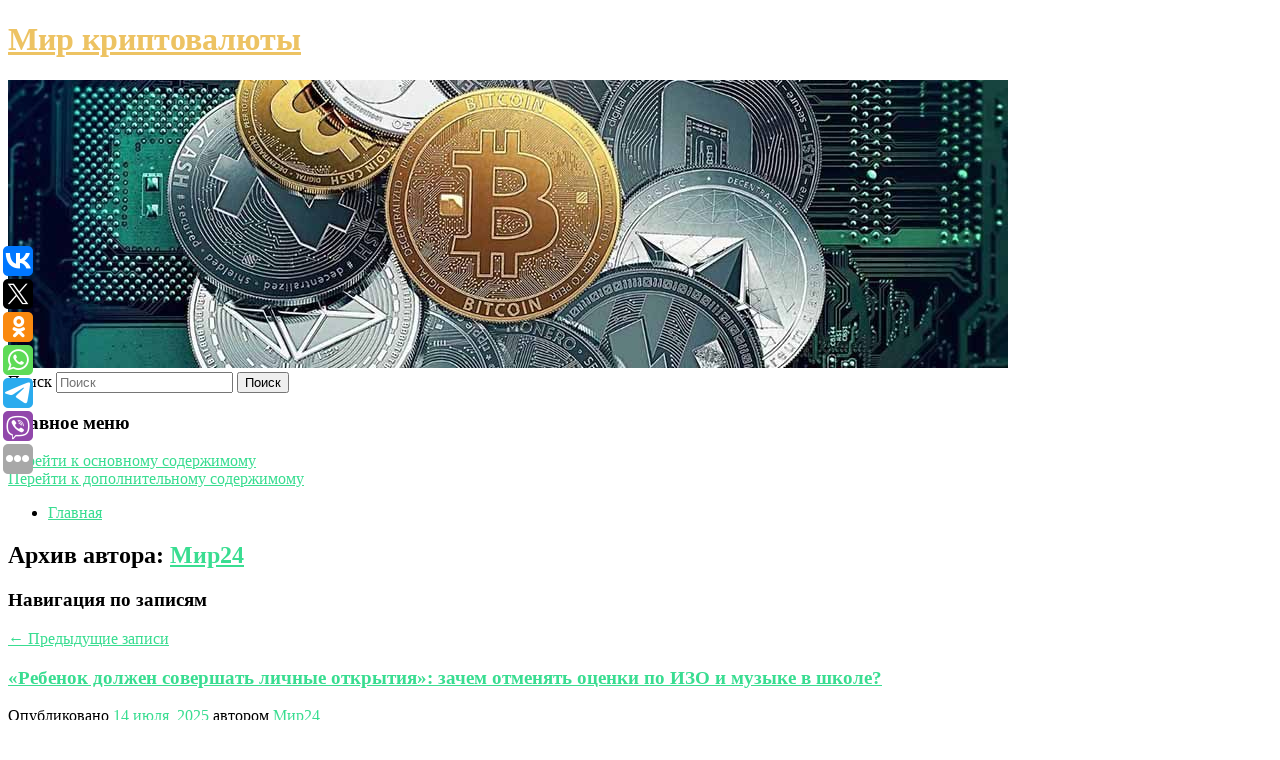

--- FILE ---
content_type: text/html; charset=UTF-8
request_url: https://prizmpay.ru/author/mir24/
body_size: 11665
content:
<!DOCTYPE html>
<!--[if IE 6]>
<html id="ie6" lang="ru-RU">
<![endif]-->
<!--[if IE 7]>
<html id="ie7" lang="ru-RU">
<![endif]-->
<!--[if IE 8]>
<html id="ie8" lang="ru-RU">
<![endif]-->
<!--[if !(IE 6) & !(IE 7) & !(IE 8)]><!-->
<html lang="ru-RU">
<!--<![endif]-->
<head>
<meta charset="UTF-8" />
<meta name="viewport" content="width=device-width" />
<title>
Мир24 | Мир криптовалюты	</title>
<link rel="profile" href="http://gmpg.org/xfn/11" />
<link rel="stylesheet" type="text/css" media="all" href="https://prizmpay.ru/wp-content/themes/twentyeleven/style.css" />
<link rel="pingback" href="https://prizmpay.ru/xmlrpc.php">
<!--[if lt IE 9]>
<script src="https://prizmpay.ru/wp-content/themes/twentyeleven/js/html5.js" type="text/javascript"></script>
<![endif]-->
<meta name='robots' content='max-image-preview:large' />
<link rel='dns-prefetch' href='//s.w.org' />
<link rel="alternate" type="application/rss+xml" title="Мир криптовалюты &raquo; Лента" href="https://prizmpay.ru/feed/" />
<link rel="alternate" type="application/rss+xml" title="Мир криптовалюты &raquo; Лента записей автора Мир24" href="https://prizmpay.ru/author/mir24/feed/" />
		<script type="text/javascript">
			window._wpemojiSettings = {"baseUrl":"https:\/\/s.w.org\/images\/core\/emoji\/13.0.1\/72x72\/","ext":".png","svgUrl":"https:\/\/s.w.org\/images\/core\/emoji\/13.0.1\/svg\/","svgExt":".svg","source":{"concatemoji":"https:\/\/prizmpay.ru\/wp-includes\/js\/wp-emoji-release.min.js?ver=5.7.6"}};
			!function(e,a,t){var n,r,o,i=a.createElement("canvas"),p=i.getContext&&i.getContext("2d");function s(e,t){var a=String.fromCharCode;p.clearRect(0,0,i.width,i.height),p.fillText(a.apply(this,e),0,0);e=i.toDataURL();return p.clearRect(0,0,i.width,i.height),p.fillText(a.apply(this,t),0,0),e===i.toDataURL()}function c(e){var t=a.createElement("script");t.src=e,t.defer=t.type="text/javascript",a.getElementsByTagName("head")[0].appendChild(t)}for(o=Array("flag","emoji"),t.supports={everything:!0,everythingExceptFlag:!0},r=0;r<o.length;r++)t.supports[o[r]]=function(e){if(!p||!p.fillText)return!1;switch(p.textBaseline="top",p.font="600 32px Arial",e){case"flag":return s([127987,65039,8205,9895,65039],[127987,65039,8203,9895,65039])?!1:!s([55356,56826,55356,56819],[55356,56826,8203,55356,56819])&&!s([55356,57332,56128,56423,56128,56418,56128,56421,56128,56430,56128,56423,56128,56447],[55356,57332,8203,56128,56423,8203,56128,56418,8203,56128,56421,8203,56128,56430,8203,56128,56423,8203,56128,56447]);case"emoji":return!s([55357,56424,8205,55356,57212],[55357,56424,8203,55356,57212])}return!1}(o[r]),t.supports.everything=t.supports.everything&&t.supports[o[r]],"flag"!==o[r]&&(t.supports.everythingExceptFlag=t.supports.everythingExceptFlag&&t.supports[o[r]]);t.supports.everythingExceptFlag=t.supports.everythingExceptFlag&&!t.supports.flag,t.DOMReady=!1,t.readyCallback=function(){t.DOMReady=!0},t.supports.everything||(n=function(){t.readyCallback()},a.addEventListener?(a.addEventListener("DOMContentLoaded",n,!1),e.addEventListener("load",n,!1)):(e.attachEvent("onload",n),a.attachEvent("onreadystatechange",function(){"complete"===a.readyState&&t.readyCallback()})),(n=t.source||{}).concatemoji?c(n.concatemoji):n.wpemoji&&n.twemoji&&(c(n.twemoji),c(n.wpemoji)))}(window,document,window._wpemojiSettings);
		</script>
		<style type="text/css">
img.wp-smiley,
img.emoji {
	display: inline !important;
	border: none !important;
	box-shadow: none !important;
	height: 1em !important;
	width: 1em !important;
	margin: 0 .07em !important;
	vertical-align: -0.1em !important;
	background: none !important;
	padding: 0 !important;
}
</style>
	<link rel='stylesheet' id='wp-block-library-css'  href='https://prizmpay.ru/wp-includes/css/dist/block-library/style.min.css?ver=5.7.6' type='text/css' media='all' />
<link rel='stylesheet' id='wp-block-library-theme-css'  href='https://prizmpay.ru/wp-includes/css/dist/block-library/theme.min.css?ver=5.7.6' type='text/css' media='all' />
<link rel='stylesheet' id='jquery-smooth-scroll-css'  href='https://prizmpay.ru/wp-content/plugins/jquery-smooth-scroll/css/style.css?ver=5.7.6' type='text/css' media='all' />
<link rel='stylesheet' id='twentyeleven-block-style-css'  href='https://prizmpay.ru/wp-content/themes/twentyeleven/blocks.css?ver=20181230' type='text/css' media='all' />
<link rel='stylesheet' id='dark-css'  href='https://prizmpay.ru/wp-content/themes/twentyeleven/colors/dark.css' type='text/css' media='all' />
<script type='text/javascript' src='https://prizmpay.ru/wp-includes/js/jquery/jquery.min.js?ver=3.5.1' id='jquery-core-js'></script>
<script type='text/javascript' src='https://prizmpay.ru/wp-includes/js/jquery/jquery-migrate.min.js?ver=3.3.2' id='jquery-migrate-js'></script>
<link rel="https://api.w.org/" href="https://prizmpay.ru/wp-json/" /><link rel="alternate" type="application/json" href="https://prizmpay.ru/wp-json/wp/v2/users/115" /><link rel="EditURI" type="application/rsd+xml" title="RSD" href="https://prizmpay.ru/xmlrpc.php?rsd" />
<link rel="wlwmanifest" type="application/wlwmanifest+xml" href="https://prizmpay.ru/wp-includes/wlwmanifest.xml" /> 
<meta name="generator" content="WordPress 5.7.6" />
<!-- MagenetMonetization V: 1.0.29.2--><!-- MagenetMonetization 1 --><!-- MagenetMonetization 1.1 --><script type="text/javascript">
	window._wp_rp_static_base_url = 'https://wprp.zemanta.com/static/';
	window._wp_rp_wp_ajax_url = "https://prizmpay.ru/wp-admin/admin-ajax.php";
	window._wp_rp_plugin_version = '3.6.4';
	window._wp_rp_post_id = '10518';
	window._wp_rp_num_rel_posts = '9';
	window._wp_rp_thumbnails = true;
	window._wp_rp_post_title = '%C2%AB%D0%A0%D0%B5%D0%B1%D0%B5%D0%BD%D0%BE%D0%BA+%D0%B4%D0%BE%D0%BB%D0%B6%D0%B5%D0%BD+%D1%81%D0%BE%D0%B2%D0%B5%D1%80%D1%88%D0%B0%D1%82%D1%8C+%D0%BB%D0%B8%D1%87%D0%BD%D1%8B%D0%B5+%D0%BE%D1%82%D0%BA%D1%80%D1%8B%D1%82%D0%B8%D1%8F%C2%BB%3A+%D0%B7%D0%B0%D1%87%D0%B5%D0%BC+%D0%BE%D1%82%D0%BC%D0%B5%D0%BD%D1%8F%D1%82%D1%8C+%D0%BE%D1%86%D0%B5%D0%BD%D0%BA%D0%B8+%D0%BF%D0%BE%C2%A0%D0%98%D0%97%D0%9E%C2%A0%D0%B8%C2%A0%D0%BC%D1%83%D0%B7%D1%8B%D0%BA%D0%B5+%D0%B2%C2%A0%D1%88%D0%BA%D0%BE%D0%BB%D0%B5%3F';
	window._wp_rp_post_tags = ['%D0%94%D0%B5%D1%82%D0%B8'];
	window._wp_rp_promoted_content = true;
</script>
<link rel="stylesheet" href="https://prizmpay.ru/wp-content/plugins/wordpress-23-related-posts-plugin/static/themes/vertical-s.css?version=3.6.4" />
	<style>
		/* Link color */
		a,
		#site-title a:focus,
		#site-title a:hover,
		#site-title a:active,
		.entry-title a:hover,
		.entry-title a:focus,
		.entry-title a:active,
		.widget_twentyeleven_ephemera .comments-link a:hover,
		section.recent-posts .other-recent-posts a[rel="bookmark"]:hover,
		section.recent-posts .other-recent-posts .comments-link a:hover,
		.format-image footer.entry-meta a:hover,
		#site-generator a:hover {
			color: #39dd91;
		}
		section.recent-posts .other-recent-posts .comments-link a:hover {
			border-color: #39dd91;
		}
		article.feature-image.small .entry-summary p a:hover,
		.entry-header .comments-link a:hover,
		.entry-header .comments-link a:focus,
		.entry-header .comments-link a:active,
		.feature-slider a.active {
			background-color: #39dd91;
		}
	</style>
			<style type="text/css" id="twentyeleven-header-css">
				#site-title a,
		#site-description {
			color: #edc363;
		}
		</style>
		</head>

<body class="archive author author-mir24 author-115 wp-embed-responsive two-column left-sidebar">
<div id="page" class="hfeed">
	<header id="branding" role="banner">
			<hgroup>
				<h1 id="site-title"><span><a href="https://prizmpay.ru/" rel="home">Мир криптовалюты</a></span></h1>
				<h2 id="site-description"></h2>
			</hgroup>

						<a href="https://prizmpay.ru/">
									<img src="https://prizmpay.ru/wp-content/uploads/2022/04/cropped-выпрврвр.jpg" width="1000" height="288" alt="Мир криптовалюты" />
							</a>
			
									<form method="get" id="searchform" action="https://prizmpay.ru/">
		<label for="s" class="assistive-text">Поиск</label>
		<input type="text" class="field" name="s" id="s" placeholder="Поиск" />
		<input type="submit" class="submit" name="submit" id="searchsubmit" value="Поиск" />
	</form>
			
			<nav id="access" role="navigation">
				<h3 class="assistive-text">Главное меню</h3>
								<div class="skip-link"><a class="assistive-text" href="#content">Перейти к основному содержимому</a></div>
									<div class="skip-link"><a class="assistive-text" href="#secondary">Перейти к дополнительному содержимому</a></div>
												<div class="menu"><ul>
<li ><a href="https://prizmpay.ru/">Главная</a></li></ul></div>
			</nav><!-- #access -->
	</header><!-- #branding -->


	<div id="main">
		
 
<div align="center"></div>
		<section id="primary">
			<div id="content" role="main">

			
				
				<header class="page-header">
					<h1 class="page-title author">Архив автора: <span class="vcard"><a class="url fn n" href="https://prizmpay.ru/author/mir24/" title="Мир24" rel="me">Мир24</a></span></h1>
				</header>

				
							<nav id="nav-above">
				<h3 class="assistive-text">Навигация по записям</h3>
				<div class="nav-previous"><a href="https://prizmpay.ru/author/mir24/page/2/" ><span class="meta-nav">&larr;</span> Предыдущие записи</a></div>
				<div class="nav-next"></div>
			</nav><!-- #nav-above -->
			
				
								
					
	<article id="post-10518" class="post-10518 post type-post status-publish format-standard hentry category-deti">
		<header class="entry-header">
						<h1 class="entry-title"><a href="https://prizmpay.ru/rebenok-dolzhen-sovershat-lichnye-otkrytiya-zachem-otmenyat-ocenki-po-izo-i-muzyke-v-shkole/" rel="bookmark">«Ребенок должен совершать личные открытия»: зачем отменять оценки по ИЗО и музыке в школе?</a></h1>
			
						<div class="entry-meta">
				<span class="sep">Опубликовано </span><a href="https://prizmpay.ru/rebenok-dolzhen-sovershat-lichnye-otkrytiya-zachem-otmenyat-ocenki-po-izo-i-muzyke-v-shkole/" title="1:36 пп" rel="bookmark"><time class="entry-date" datetime="2025-07-14T13:36:16+00:00">14 июля, 2025</time></a><span class="by-author"> <span class="sep"> автором </span> <span class="author vcard"><a class="url fn n" href="https://prizmpay.ru/author/mir24/" title="Посмотреть все записи автора Мир24" rel="author">Мир24</a></span></span>			</div><!-- .entry-meta -->
			
					</header><!-- .entry-header -->

				<div class="entry-content">
			В Госдуме предложили пересмотреть пятибалльную шкалу оценок по ИЗО, музыке и физкультуре. Пересмотреть пятибалльную систему и «проработать вопрос о целесообразности ее применения предложили Минпросвещения и Рособрнадзор.					</div><!-- .entry-content -->
		
		<footer class="entry-meta">
													<span class="cat-links">
					<span class="entry-utility-prep entry-utility-prep-cat-links">Рубрика:</span> <a href="https://prizmpay.ru/category/deti/" rel="category tag">Дети</a>			</span>
																	
			
					</footer><!-- .entry-meta -->
	</article><!-- #post-10518 -->

				
					
	<article id="post-9638" class="post-9638 post type-post status-publish format-standard hentry category-lyudi">
		<header class="entry-header">
						<h1 class="entry-title"><a href="https://prizmpay.ru/voploshhenie-nastoyashhej-russkoj-zhenshhiny-100-let-so-dnya-rozhdeniya-aktrisy-rimmy-markovoj/" rel="bookmark">Воплощение настоящей русской женщины: 100 лет со дня рождения актрисы Риммы Марковой</a></h1>
			
						<div class="entry-meta">
				<span class="sep">Опубликовано </span><a href="https://prizmpay.ru/voploshhenie-nastoyashhej-russkoj-zhenshhiny-100-let-so-dnya-rozhdeniya-aktrisy-rimmy-markovoj/" title="10:01 дп" rel="bookmark"><time class="entry-date" datetime="2025-03-04T10:01:23+00:00">4 марта, 2025</time></a><span class="by-author"> <span class="sep"> автором </span> <span class="author vcard"><a class="url fn n" href="https://prizmpay.ru/author/mir24/" title="Посмотреть все записи автора Мир24" rel="author">Мир24</a></span></span>			</div><!-- .entry-meta -->
			
					</header><!-- .entry-header -->

				<div class="entry-content">
			Работать вполсилы она никогда не умела. Бралась за роли любой сложности — и всегда покоряла своей игрой, своим темпераментом, своим талантом. 3 марта исполняется 100 лет со дня рождения выдающейся…					</div><!-- .entry-content -->
		
		<footer class="entry-meta">
													<span class="cat-links">
					<span class="entry-utility-prep entry-utility-prep-cat-links">Рубрика:</span> <a href="https://prizmpay.ru/category/lyudi/" rel="category tag">Люди</a>			</span>
																	
			
					</footer><!-- .entry-meta -->
	</article><!-- #post-9638 -->

				
					
	<article id="post-9642" class="post-9642 post type-post status-publish format-standard hentry category-lyudi">
		<header class="entry-header">
						<h1 class="entry-title"><a href="https://prizmpay.ru/gojko-mitich-zasluzhennyj-indeec-i-kumir-sovetskix-malchishek/" rel="bookmark">Гойко Митич: заслуженный индеец и кумир советских мальчишек</a></h1>
			
						<div class="entry-meta">
				<span class="sep">Опубликовано </span><a href="https://prizmpay.ru/gojko-mitich-zasluzhennyj-indeec-i-kumir-sovetskix-malchishek/" title="11:13 дп" rel="bookmark"><time class="entry-date" datetime="2025-03-03T11:13:18+00:00">3 марта, 2025</time></a><span class="by-author"> <span class="sep"> автором </span> <span class="author vcard"><a class="url fn n" href="https://prizmpay.ru/author/mir24/" title="Посмотреть все записи автора Мир24" rel="author">Мир24</a></span></span>			</div><!-- .entry-meta -->
			
					</header><!-- .entry-header -->

				<div class="entry-content">
			В 1960-е и начале 1970-х на советские экраны вышла целая серия фильмов об индейцах производства ГДР.					</div><!-- .entry-content -->
		
		<footer class="entry-meta">
													<span class="cat-links">
					<span class="entry-utility-prep entry-utility-prep-cat-links">Рубрика:</span> <a href="https://prizmpay.ru/category/lyudi/" rel="category tag">Люди</a>			</span>
																	
			
					</footer><!-- .entry-meta -->
	</article><!-- #post-9642 -->

				
					
	<article id="post-6671" class="post-6671 post type-post status-publish format-standard hentry category-istorii">
		<header class="entry-header">
						<h1 class="entry-title"><a href="https://prizmpay.ru/shkola-osobogo-naznacheniya-kak-gotovili-sovetskix-razvedchikov/" rel="bookmark">Школа особого назначения: как готовили советских разведчиков</a></h1>
			
						<div class="entry-meta">
				<span class="sep">Опубликовано </span><a href="https://prizmpay.ru/shkola-osobogo-naznacheniya-kak-gotovili-sovetskix-razvedchikov/" title="7:12 пп" rel="bookmark"><time class="entry-date" datetime="2023-12-11T19:12:26+00:00">11 декабря, 2023</time></a><span class="by-author"> <span class="sep"> автором </span> <span class="author vcard"><a class="url fn n" href="https://prizmpay.ru/author/mir24/" title="Посмотреть все записи автора Мир24" rel="author">Мир24</a></span></span>			</div><!-- .entry-meta -->
			
					</header><!-- .entry-header -->

				<div class="entry-content">
			Слава советской разведки прогремела на весь мир.					</div><!-- .entry-content -->
		
		<footer class="entry-meta">
													<span class="cat-links">
					<span class="entry-utility-prep entry-utility-prep-cat-links">Рубрика:</span> <a href="https://prizmpay.ru/category/istorii/" rel="category tag">Истории</a>			</span>
																	
			
					</footer><!-- .entry-meta -->
	</article><!-- #post-6671 -->

				
					
	<article id="post-6431" class="post-6431 post type-post status-publish format-standard hentry category-zozh">
		<header class="entry-header">
						<h1 class="entry-title"><a href="https://prizmpay.ru/kak-izbezhat-travm-vo-vremya-gololedicy/" rel="bookmark">Как избежать травм во время гололедицы?</a></h1>
			
						<div class="entry-meta">
				<span class="sep">Опубликовано </span><a href="https://prizmpay.ru/kak-izbezhat-travm-vo-vremya-gololedicy/" title="12:55 пп" rel="bookmark"><time class="entry-date" datetime="2023-12-02T12:55:34+00:00">2 декабря, 2023</time></a><span class="by-author"> <span class="sep"> автором </span> <span class="author vcard"><a class="url fn n" href="https://prizmpay.ru/author/mir24/" title="Посмотреть все записи автора Мир24" rel="author">Мир24</a></span></span>			</div><!-- .entry-meta -->
			
					</header><!-- .entry-header -->

				<div class="entry-content">
			С началом зимы гололедица становится частой проблемой как для автомобилистов, так и для пешеходов. Как избежать падения и травм, узнала «Парламентская газета».					</div><!-- .entry-content -->
		
		<footer class="entry-meta">
													<span class="cat-links">
					<span class="entry-utility-prep entry-utility-prep-cat-links">Рубрика:</span> <a href="https://prizmpay.ru/category/zozh/" rel="category tag">ЗОЖ</a>			</span>
																	
			
					</footer><!-- .entry-meta -->
	</article><!-- #post-6431 -->

				
					
	<article id="post-6379" class="post-6379 post type-post status-publish format-standard hentry category-nauka-i-texnika">
		<header class="entry-header">
						<h1 class="entry-title"><a href="https://prizmpay.ru/skorost-rosta-almazov-v-nedrax-zemli-rasschitali-rossijskie-uchenye/" rel="bookmark">Скорость роста алмазов в недрах Земли рассчитали российские ученые</a></h1>
			
						<div class="entry-meta">
				<span class="sep">Опубликовано </span><a href="https://prizmpay.ru/skorost-rosta-almazov-v-nedrax-zemli-rasschitali-rossijskie-uchenye/" title="12:55 пп" rel="bookmark"><time class="entry-date" datetime="2023-11-24T12:55:30+00:00">24 ноября, 2023</time></a><span class="by-author"> <span class="sep"> автором </span> <span class="author vcard"><a class="url fn n" href="https://prizmpay.ru/author/mir24/" title="Посмотреть все записи автора Мир24" rel="author">Мир24</a></span></span>			</div><!-- .entry-meta -->
			
					</header><!-- .entry-header -->

				<div class="entry-content">
			Новое исследование помогло российским ученым раскрыть особенности процесса роста алмазов. Они провели эксперимент по образованию алмазов на специальной установке, позволяющей воссоздать температуру и давление недр Земли.					</div><!-- .entry-content -->
		
		<footer class="entry-meta">
													<span class="cat-links">
					<span class="entry-utility-prep entry-utility-prep-cat-links">Рубрика:</span> <a href="https://prizmpay.ru/category/nauka-i-texnika/" rel="category tag">Наука и техника</a>			</span>
																	
			
					</footer><!-- .entry-meta -->
	</article><!-- #post-6379 -->

				
					
	<article id="post-6333" class="post-6333 post type-post status-publish format-standard hentry category-eda">
		<header class="entry-header">
						<h1 class="entry-title"><a href="https://prizmpay.ru/5-receptov-glintvejna/" rel="bookmark">5 рецептов глинтвейна</a></h1>
			
						<div class="entry-meta">
				<span class="sep">Опубликовано </span><a href="https://prizmpay.ru/5-receptov-glintvejna/" title="12:32 пп" rel="bookmark"><time class="entry-date" datetime="2023-11-16T12:32:48+00:00">16 ноября, 2023</time></a><span class="by-author"> <span class="sep"> автором </span> <span class="author vcard"><a class="url fn n" href="https://prizmpay.ru/author/mir24/" title="Посмотреть все записи автора Мир24" rel="author">Мир24</a></span></span>			</div><!-- .entry-meta -->
			
					</header><!-- .entry-header -->

				<div class="entry-content">
			16 ноября отмечается Всемирный день глинтвейна.					</div><!-- .entry-content -->
		
		<footer class="entry-meta">
													<span class="cat-links">
					<span class="entry-utility-prep entry-utility-prep-cat-links">Рубрика:</span> <a href="https://prizmpay.ru/category/eda/" rel="category tag">Еда</a>			</span>
																	
			
					</footer><!-- .entry-meta -->
	</article><!-- #post-6333 -->

				
					
	<article id="post-6305" class="post-6305 post type-post status-publish format-standard hentry category-novosti-moskvy">
		<header class="entry-header">
						<h1 class="entry-title"><a href="https://prizmpay.ru/vystavka-k-1100-letiyu-islama-v-rossii-otkrylas-v-institute-vostokovedeniya/" rel="bookmark">Выставка к 1100-летию ислама в России открылась в Институте востоковедения</a></h1>
			
						<div class="entry-meta">
				<span class="sep">Опубликовано </span><a href="https://prizmpay.ru/vystavka-k-1100-letiyu-islama-v-rossii-otkrylas-v-institute-vostokovedeniya/" title="5:47 дп" rel="bookmark"><time class="entry-date" datetime="2023-11-05T05:47:15+00:00">5 ноября, 2023</time></a><span class="by-author"> <span class="sep"> автором </span> <span class="author vcard"><a class="url fn n" href="https://prizmpay.ru/author/mir24/" title="Посмотреть все записи автора Мир24" rel="author">Мир24</a></span></span>			</div><!-- .entry-meta -->
			
					</header><!-- .entry-header -->

				<div class="entry-content">
			«Чистое искусство» — выставка с таким названием открылась в культурном центре Института востоковедения. Она приурочена к 1100-летию истории ислама на территории современной России, передает «МИР 24».					</div><!-- .entry-content -->
		
		<footer class="entry-meta">
													<span class="cat-links">
					<span class="entry-utility-prep entry-utility-prep-cat-links">Рубрика:</span> <a href="https://prizmpay.ru/category/novosti-moskvy/" rel="category tag">Новости Москвы</a>			</span>
																	
			
					</footer><!-- .entry-meta -->
	</article><!-- #post-6305 -->

				
					
	<article id="post-7875" class="post-7875 post type-post status-publish format-standard hentry category-zdorove">
		<header class="entry-header">
						<h1 class="entry-title"><a href="https://prizmpay.ru/o-vrede-sladkix-gazirovannyx-napitkov-predupredila-vrach/" rel="bookmark">О вреде сладких газированных напитков предупредила врач</a></h1>
			
						<div class="entry-meta">
				<span class="sep">Опубликовано </span><a href="https://prizmpay.ru/o-vrede-sladkix-gazirovannyx-napitkov-predupredila-vrach/" title="7:13 пп" rel="bookmark"><time class="entry-date" datetime="2023-10-04T19:13:57+00:00">4 октября, 2023</time></a><span class="by-author"> <span class="sep"> автором </span> <span class="author vcard"><a class="url fn n" href="https://prizmpay.ru/author/mir24/" title="Посмотреть все записи автора Мир24" rel="author">Мир24</a></span></span>			</div><!-- .entry-meta -->
			
					</header><!-- .entry-header -->

				<div class="entry-content">
			О том, какой вред могут нанести сладкие газированные напитки, рассказала Инна Мисникова.					</div><!-- .entry-content -->
		
		<footer class="entry-meta">
													<span class="cat-links">
					<span class="entry-utility-prep entry-utility-prep-cat-links">Рубрика:</span> <a href="https://prizmpay.ru/category/zdorove/" rel="category tag">Здоровье</a>			</span>
																	
			
					</footer><!-- .entry-meta -->
	</article><!-- #post-7875 -->

				
					
	<article id="post-6701" class="post-6701 post type-post status-publish format-standard hentry category-veshhi">
		<header class="entry-header">
						<h1 class="entry-title"><a href="https://prizmpay.ru/norvezhskaya-semya-v-poiskax-serezhki-vykopala-artefakty-vikingov/" rel="bookmark">Норвежская семья в поисках сережки выкопала артефакты викингов</a></h1>
			
						<div class="entry-meta">
				<span class="sep">Опубликовано </span><a href="https://prizmpay.ru/norvezhskaya-semya-v-poiskax-serezhki-vykopala-artefakty-vikingov/" title="11:47 дп" rel="bookmark"><time class="entry-date" datetime="2023-10-03T11:47:10+00:00">3 октября, 2023</time></a><span class="by-author"> <span class="sep"> автором </span> <span class="author vcard"><a class="url fn n" href="https://prizmpay.ru/author/mir24/" title="Посмотреть все записи автора Мир24" rel="author">Мир24</a></span></span>			</div><!-- .entry-meta -->
			
					</header><!-- .entry-header -->

				<div class="entry-content">
			Семья из Норвегии совершила редкую находку, разыскивая потерянную золотую сережку во дворе своего дома.					</div><!-- .entry-content -->
		
		<footer class="entry-meta">
													<span class="cat-links">
					<span class="entry-utility-prep entry-utility-prep-cat-links">Рубрика:</span> <a href="https://prizmpay.ru/category/veshhi/" rel="category tag">Вещи</a>			</span>
																	
			
					</footer><!-- .entry-meta -->
	</article><!-- #post-6701 -->

				
							<nav id="nav-below">
				<h3 class="assistive-text">Навигация по записям</h3>
				<div class="nav-previous"><a href="https://prizmpay.ru/author/mir24/page/2/" ><span class="meta-nav">&larr;</span> Предыдущие записи</a></div>
				<div class="nav-next"></div>
			</nav><!-- #nav-above -->
			
			
			</div><!-- #content -->
		</section><!-- #primary -->

<!-- MagenetMonetization 4 -->		<div id="secondary" class="widget-area" role="complementary">
			<!-- MagenetMonetization 5 --><aside id="execphp-2" class="widget widget_execphp">			<div class="execphpwidget"><noindex><div align="center"></div></noindex>

</div>
		</aside><!-- MagenetMonetization 5 --><aside id="calendar-2" class="widget widget_calendar"><div id="calendar_wrap" class="calendar_wrap"><table id="wp-calendar" class="wp-calendar-table">
	<caption>Январь 2026</caption>
	<thead>
	<tr>
		<th scope="col" title="Понедельник">Пн</th>
		<th scope="col" title="Вторник">Вт</th>
		<th scope="col" title="Среда">Ср</th>
		<th scope="col" title="Четверг">Чт</th>
		<th scope="col" title="Пятница">Пт</th>
		<th scope="col" title="Суббота">Сб</th>
		<th scope="col" title="Воскресенье">Вс</th>
	</tr>
	</thead>
	<tbody>
	<tr>
		<td colspan="3" class="pad">&nbsp;</td><td>1</td><td>2</td><td>3</td><td>4</td>
	</tr>
	<tr>
		<td>5</td><td>6</td><td>7</td><td>8</td><td>9</td><td>10</td><td>11</td>
	</tr>
	<tr>
		<td>12</td><td>13</td><td>14</td><td>15</td><td>16</td><td id="today">17</td><td>18</td>
	</tr>
	<tr>
		<td>19</td><td>20</td><td>21</td><td>22</td><td>23</td><td>24</td><td>25</td>
	</tr>
	<tr>
		<td>26</td><td>27</td><td>28</td><td>29</td><td>30</td><td>31</td>
		<td class="pad" colspan="1">&nbsp;</td>
	</tr>
	</tbody>
	</table><nav aria-label="Предыдущий и следующий месяцы" class="wp-calendar-nav">
		<span class="wp-calendar-nav-prev"><a href="https://prizmpay.ru/2025/12/">&laquo; Дек</a></span>
		<span class="pad">&nbsp;</span>
		<span class="wp-calendar-nav-next">&nbsp;</span>
	</nav></div></aside><!-- MagenetMonetization 5 -->
		<aside id="recent-posts-2" class="widget widget_recent_entries">
		<h3 class="widget-title">Свежие записи</h3>
		<ul>
											<li>
					<a href="https://prizmpay.ru/readovka-zhitelej-kronshtadta-pozdravili-bannerom-s-chetyrmya-oshibkami-v-nazvanii/">Readovka: жителей Кронштадта поздравили баннером с четырьмя ошибками в названии</a>
									</li>
											<li>
					<a href="https://prizmpay.ru/ria-novosti-ded-moroz-privez-v-ssha-iz-velikogo-ustyuga-samovary-i-pryaniki/">РИА Новости: Дед Мороз привез в США из Великого Устюга самовары и пряники</a>
									</li>
											<li>
					<a href="https://prizmpay.ru/na-kamchatke-iz-za-meteli-okolo-55-tysyach-lyudej-ostalis-bez-sveta-i-tepla/">На Камчатке из-за метели около 5,5 тысяч людей остались без света и тепла</a>
									</li>
											<li>
					<a href="https://prizmpay.ru/mask-zayavil-o-velikom-zameshhenii-naseleniya-evropy/">Маск заявил о «великом замещении» населения Европы</a>
									</li>
											<li>
					<a href="https://prizmpay.ru/napka-okolo-8-mln-rossiyan-ne-smogut-vyexat-za-granicu-iz-za-dolgov/">НАПКА: около 8 млн россиян не смогут выехать за границу из-за долгов</a>
									</li>
					</ul>

		</aside><!-- MagenetMonetization 5 --><aside id="sape_rtb-2" class="widget advert_rtb"><!-- SAPE RTB JS -->
<script
    async="async"
    src="https://cdn-rtb.sape.ru/rtb-b/js/715/2/134715.js"
    type="text/javascript">
</script>
<!-- SAPE RTB END -->
<!-- SAPE RTB DIV ADAPTIVE -->
<div id="SRTB_800412"></div>
<!-- SAPE RTB END --></aside><!-- MagenetMonetization 5 --><aside id="archives-2" class="widget widget_archive"><h3 class="widget-title">Архивы</h3>
			<ul>
					<li><a href='https://prizmpay.ru/2025/12/'>Декабрь 2025</a></li>
	<li><a href='https://prizmpay.ru/2025/11/'>Ноябрь 2025</a></li>
	<li><a href='https://prizmpay.ru/2025/10/'>Октябрь 2025</a></li>
	<li><a href='https://prizmpay.ru/2025/09/'>Сентябрь 2025</a></li>
	<li><a href='https://prizmpay.ru/2025/08/'>Август 2025</a></li>
	<li><a href='https://prizmpay.ru/2025/07/'>Июль 2025</a></li>
	<li><a href='https://prizmpay.ru/2025/06/'>Июнь 2025</a></li>
	<li><a href='https://prizmpay.ru/2025/05/'>Май 2025</a></li>
	<li><a href='https://prizmpay.ru/2025/04/'>Апрель 2025</a></li>
	<li><a href='https://prizmpay.ru/2025/03/'>Март 2025</a></li>
	<li><a href='https://prizmpay.ru/2025/01/'>Январь 2025</a></li>
	<li><a href='https://prizmpay.ru/2024/12/'>Декабрь 2024</a></li>
	<li><a href='https://prizmpay.ru/2024/11/'>Ноябрь 2024</a></li>
	<li><a href='https://prizmpay.ru/2024/10/'>Октябрь 2024</a></li>
	<li><a href='https://prizmpay.ru/2024/09/'>Сентябрь 2024</a></li>
	<li><a href='https://prizmpay.ru/2024/08/'>Август 2024</a></li>
	<li><a href='https://prizmpay.ru/2024/07/'>Июль 2024</a></li>
	<li><a href='https://prizmpay.ru/2024/05/'>Май 2024</a></li>
	<li><a href='https://prizmpay.ru/2024/04/'>Апрель 2024</a></li>
	<li><a href='https://prizmpay.ru/2024/03/'>Март 2024</a></li>
	<li><a href='https://prizmpay.ru/2024/02/'>Февраль 2024</a></li>
	<li><a href='https://prizmpay.ru/2024/01/'>Январь 2024</a></li>
	<li><a href='https://prizmpay.ru/2023/12/'>Декабрь 2023</a></li>
	<li><a href='https://prizmpay.ru/2023/11/'>Ноябрь 2023</a></li>
	<li><a href='https://prizmpay.ru/2023/10/'>Октябрь 2023</a></li>
	<li><a href='https://prizmpay.ru/2023/09/'>Сентябрь 2023</a></li>
	<li><a href='https://prizmpay.ru/2023/08/'>Август 2023</a></li>
	<li><a href='https://prizmpay.ru/2023/07/'>Июль 2023</a></li>
	<li><a href='https://prizmpay.ru/2023/06/'>Июнь 2023</a></li>
	<li><a href='https://prizmpay.ru/2023/05/'>Май 2023</a></li>
	<li><a href='https://prizmpay.ru/2023/04/'>Апрель 2023</a></li>
	<li><a href='https://prizmpay.ru/2023/03/'>Март 2023</a></li>
	<li><a href='https://prizmpay.ru/2023/02/'>Февраль 2023</a></li>
	<li><a href='https://prizmpay.ru/2023/01/'>Январь 2023</a></li>
	<li><a href='https://prizmpay.ru/2022/12/'>Декабрь 2022</a></li>
	<li><a href='https://prizmpay.ru/2022/11/'>Ноябрь 2022</a></li>
	<li><a href='https://prizmpay.ru/2022/10/'>Октябрь 2022</a></li>
	<li><a href='https://prizmpay.ru/2022/09/'>Сентябрь 2022</a></li>
	<li><a href='https://prizmpay.ru/2022/08/'>Август 2022</a></li>
	<li><a href='https://prizmpay.ru/2022/07/'>Июль 2022</a></li>
	<li><a href='https://prizmpay.ru/2022/06/'>Июнь 2022</a></li>
	<li><a href='https://prizmpay.ru/2022/05/'>Май 2022</a></li>
	<li><a href='https://prizmpay.ru/2022/04/'>Апрель 2022</a></li>
	<li><a href='https://prizmpay.ru/2022/03/'>Март 2022</a></li>
	<li><a href='https://prizmpay.ru/2022/02/'>Февраль 2022</a></li>
	<li><a href='https://prizmpay.ru/2021/12/'>Декабрь 2021</a></li>
	<li><a href='https://prizmpay.ru/2021/10/'>Октябрь 2021</a></li>
	<li><a href='https://prizmpay.ru/2021/09/'>Сентябрь 2021</a></li>
	<li><a href='https://prizmpay.ru/2021/05/'>Май 2021</a></li>
	<li><a href='https://prizmpay.ru/2021/04/'>Апрель 2021</a></li>
	<li><a href='https://prizmpay.ru/2021/03/'>Март 2021</a></li>
			</ul>

			</aside><!-- MagenetMonetization 5 --><aside id="categories-2" class="widget widget_categories"><h3 class="widget-title">Рубрики</h3>
			<ul>
					<li class="cat-item cat-item-53"><a href="https://prizmpay.ru/category/mma/">MMA</a>
</li>
	<li class="cat-item cat-item-6"><a href="https://prizmpay.ru/category/avtonovosti/">Автоновости</a>
</li>
	<li class="cat-item cat-item-93"><a href="https://prizmpay.ru/category/avtosobytiya/">Автособытия</a>
</li>
	<li class="cat-item cat-item-62"><a href="https://prizmpay.ru/category/avtosport/">Автоспорт</a>
</li>
	<li class="cat-item cat-item-50"><a href="https://prizmpay.ru/category/avtoekspert/">Автоэксперт</a>
</li>
	<li class="cat-item cat-item-29"><a href="https://prizmpay.ru/category/aktery/">Актеры</a>
</li>
	<li class="cat-item cat-item-60"><a href="https://prizmpay.ru/category/armiya/">Армия</a>
</li>
	<li class="cat-item cat-item-61"><a href="https://prizmpay.ru/category/basketbol/">Баскетбол</a>
</li>
	<li class="cat-item cat-item-66"><a href="https://prizmpay.ru/category/bezumnyj-mir/">Безумный мир</a>
</li>
	<li class="cat-item cat-item-68"><a href="https://prizmpay.ru/category/biatlon/">Биатлон</a>
</li>
	<li class="cat-item cat-item-89"><a href="https://prizmpay.ru/category/biatlon-lyzhi/">Биатлон/Лыжи</a>
</li>
	<li class="cat-item cat-item-85"><a href="https://prizmpay.ru/category/boks/">Бокс</a>
</li>
	<li class="cat-item cat-item-88"><a href="https://prizmpay.ru/category/boks-mma/">Бокс/MMA</a>
</li>
	<li class="cat-item cat-item-71"><a href="https://prizmpay.ru/category/bolezni-i-lekarstva/">Болезни и лекарства</a>
</li>
	<li class="cat-item cat-item-10"><a href="https://prizmpay.ru/category/byvshij-sssr/">Бывший СССР</a>
</li>
	<li class="cat-item cat-item-32"><a href="https://prizmpay.ru/category/v-mire/">В мире</a>
</li>
	<li class="cat-item cat-item-8"><a href="https://prizmpay.ru/category/v-rossii/">В России</a>
</li>
	<li class="cat-item cat-item-37"><a href="https://prizmpay.ru/category/veshhi/">Вещи</a>
</li>
	<li class="cat-item cat-item-90"><a href="https://prizmpay.ru/category/voennye-novosti/">Военные новости</a>
</li>
	<li class="cat-item cat-item-84"><a href="https://prizmpay.ru/category/volejbol/">Волейбол</a>
</li>
	<li class="cat-item cat-item-67"><a href="https://prizmpay.ru/category/gadzhety/">Гаджеты</a>
</li>
	<li class="cat-item cat-item-83"><a href="https://prizmpay.ru/category/gandbol/">Гандбол</a>
</li>
	<li class="cat-item cat-item-59"><a href="https://prizmpay.ru/category/deti/">Дети</a>
</li>
	<li class="cat-item cat-item-69"><a href="https://prizmpay.ru/category/dom-i-sad/">Дом и сад</a>
</li>
	<li class="cat-item cat-item-81"><a href="https://prizmpay.ru/category/eda/">Еда</a>
</li>
	<li class="cat-item cat-item-23"><a href="https://prizmpay.ru/category/zabota-o-sebe/">Забота о себе</a>
</li>
	<li class="cat-item cat-item-74"><a href="https://prizmpay.ru/category/zvyozdy/">Звёзды</a>
</li>
	<li class="cat-item cat-item-31"><a href="https://prizmpay.ru/category/zdorove/">Здоровье</a>
</li>
	<li class="cat-item cat-item-58"><a href="https://prizmpay.ru/category/zimnie-vidy-sporta/">Зимние виды спорта</a>
</li>
	<li class="cat-item cat-item-63"><a href="https://prizmpay.ru/category/zozh/">ЗОЖ</a>
</li>
	<li class="cat-item cat-item-79"><a href="https://prizmpay.ru/category/igry/">Игры</a>
</li>
	<li class="cat-item cat-item-26"><a href="https://prizmpay.ru/category/iz-zhizni/">Из жизни</a>
</li>
	<li class="cat-item cat-item-42"><a href="https://prizmpay.ru/category/internet/">Интернет</a>
</li>
	<li class="cat-item cat-item-16"><a href="https://prizmpay.ru/category/internet-i-smi/">Интернет и СМИ</a>
</li>
	<li class="cat-item cat-item-77"><a href="https://prizmpay.ru/category/istorii/">Истории</a>
</li>
	<li class="cat-item cat-item-57"><a href="https://prizmpay.ru/category/kompanii/">Компании</a>
</li>
	<li class="cat-item cat-item-36"><a href="https://prizmpay.ru/category/krasota/">Красота</a>
</li>
	<li class="cat-item cat-item-65"><a href="https://prizmpay.ru/category/kriminal/">Криминал</a>
</li>
	<li class="cat-item cat-item-21"><a href="https://prizmpay.ru/category/kultura/">Культура</a>
</li>
	<li class="cat-item cat-item-47"><a href="https://prizmpay.ru/category/legkaya-atletika/">Легкая атлетика</a>
</li>
	<li class="cat-item cat-item-64"><a href="https://prizmpay.ru/category/letnie-vidy-sporta/">Летние виды спорта</a>
</li>
	<li class="cat-item cat-item-35"><a href="https://prizmpay.ru/category/lichnyj-schet/">Личный счет</a>
</li>
	<li class="cat-item cat-item-45"><a href="https://prizmpay.ru/category/lyzhnyj-sport/">Лыжный спорт</a>
</li>
	<li class="cat-item cat-item-38"><a href="https://prizmpay.ru/category/lyubov/">Любовь</a>
</li>
	<li class="cat-item cat-item-43"><a href="https://prizmpay.ru/category/lyudi/">Люди</a>
</li>
	<li class="cat-item cat-item-27"><a href="https://prizmpay.ru/category/mesta/">Места</a>
</li>
	<li class="cat-item cat-item-9"><a href="https://prizmpay.ru/category/mir/">Мир</a>
</li>
	<li class="cat-item cat-item-34"><a href="https://prizmpay.ru/category/mneniya/">Мнения</a>
</li>
	<li class="cat-item cat-item-73"><a href="https://prizmpay.ru/category/moda/">Мода</a>
</li>
	<li class="cat-item cat-item-22"><a href="https://prizmpay.ru/category/moya-strana/">Моя страна</a>
</li>
	<li class="cat-item cat-item-76"><a href="https://prizmpay.ru/category/narodnaya-medicina/">Народная медицина</a>
</li>
	<li class="cat-item cat-item-18"><a href="https://prizmpay.ru/category/nauka-i-texnika/">Наука и техника</a>
</li>
	<li class="cat-item cat-item-72"><a href="https://prizmpay.ru/category/nedvizhimost/">Недвижимость</a>
</li>
	<li class="cat-item cat-item-33"><a href="https://prizmpay.ru/category/novosti/">Новости</a>
</li>
	<li class="cat-item cat-item-92"><a href="https://prizmpay.ru/category/novosti-zozh/">Новости ЗОЖ</a>
</li>
	<li class="cat-item cat-item-94"><a href="https://prizmpay.ru/category/novosti-mediciny/">Новости медицины</a>
</li>
	<li class="cat-item cat-item-40"><a href="https://prizmpay.ru/category/novosti-moskvy/">Новости Москвы</a>
</li>
	<li class="cat-item cat-item-41"><a href="https://prizmpay.ru/category/novosti-puteshestvij/">Новости путешествий</a>
</li>
	<li class="cat-item cat-item-86"><a href="https://prizmpay.ru/category/novyj-god-2024/">Новый год 2024</a>
</li>
	<li class="cat-item cat-item-49"><a href="https://prizmpay.ru/category/obrazovanie/">Образование</a>
</li>
	<li class="cat-item cat-item-4"><a href="https://prizmpay.ru/category/obshhestvo/">Общество</a>
</li>
	<li class="cat-item cat-item-55"><a href="https://prizmpay.ru/category/okolo-sporta/">Около спорта</a>
</li>
	<li class="cat-item cat-item-46"><a href="https://prizmpay.ru/category/olimpiada-2022/">Олимпиада-2022</a>
</li>
	<li class="cat-item cat-item-7"><a href="https://prizmpay.ru/category/pdd/">ПДД</a>
</li>
	<li class="cat-item cat-item-82"><a href="https://prizmpay.ru/category/pogoda/">Погода</a>
</li>
	<li class="cat-item cat-item-54"><a href="https://prizmpay.ru/category/politika/">Политика</a>
</li>
	<li class="cat-item cat-item-30"><a href="https://prizmpay.ru/category/proisshestviya/">Происшествия</a>
</li>
	<li class="cat-item cat-item-70"><a href="https://prizmpay.ru/category/psixologiya/">Психология</a>
</li>
	<li class="cat-item cat-item-24"><a href="https://prizmpay.ru/category/puteshestviya/">Путешествия</a>
</li>
	<li class="cat-item cat-item-11"><a href="https://prizmpay.ru/category/rossiya/">Россия</a>
</li>
	<li class="cat-item cat-item-78"><a href="https://prizmpay.ru/category/rynki/">Рынки</a>
</li>
	<li class="cat-item cat-item-3"><a href="https://prizmpay.ru/category/serialy/">Сериалы</a>
</li>
	<li class="cat-item cat-item-15"><a href="https://prizmpay.ru/category/silovye-struktury/">Силовые структуры</a>
</li>
	<li class="cat-item cat-item-14"><a href="https://prizmpay.ru/category/sport/">Спорт</a>
</li>
	<li class="cat-item cat-item-13"><a href="https://prizmpay.ru/category/sreda-obitaniya/">Среда обитания</a>
</li>
	<li class="cat-item cat-item-80"><a href="https://prizmpay.ru/category/tv/">ТВ</a>
</li>
	<li class="cat-item cat-item-52"><a href="https://prizmpay.ru/category/tennis/">Теннис</a>
</li>
	<li class="cat-item cat-item-5"><a href="https://prizmpay.ru/category/texnologii/">Технологии</a>
</li>
	<li class="cat-item cat-item-91"><a href="https://prizmpay.ru/category/trendy/">Тренды</a>
</li>
	<li class="cat-item cat-item-48"><a href="https://prizmpay.ru/category/figurnoe-katanie/">Фигурное катание</a>
</li>
	<li class="cat-item cat-item-28"><a href="https://prizmpay.ru/category/filmy/">Фильмы</a>
</li>
	<li class="cat-item cat-item-87"><a href="https://prizmpay.ru/category/filmy-i-serialy/">Фильмы и сериалы</a>
</li>
	<li class="cat-item cat-item-51"><a href="https://prizmpay.ru/category/futbol/">Футбол</a>
</li>
	<li class="cat-item cat-item-44"><a href="https://prizmpay.ru/category/xokkej/">Хоккей</a>
</li>
	<li class="cat-item cat-item-20"><a href="https://prizmpay.ru/category/cennosti/">Ценности</a>
</li>
	<li class="cat-item cat-item-56"><a href="https://prizmpay.ru/category/shaxmaty/">Шахматы</a>
</li>
	<li class="cat-item cat-item-75"><a href="https://prizmpay.ru/category/shou-biznes/">Шоу-бизнес</a>
</li>
	<li class="cat-item cat-item-39"><a href="https://prizmpay.ru/category/ekologiya/">Экология</a>
</li>
	<li class="cat-item cat-item-12"><a href="https://prizmpay.ru/category/ekonomika/">Экономика</a>
</li>
			</ul>

			</aside>		</div><!-- #secondary .widget-area -->
<!-- wmm d -->
	</div><!-- #main -->

	<footer id="colophon" role="contentinfo">

			<!-- MagenetMonetization 4 -->
<div id="supplementary" class="three">
		<div id="first" class="widget-area" role="complementary">
		<!-- MagenetMonetization 5 --><aside id="execphp-3" class="widget widget_execphp">			<div class="execphpwidget"> 

</div>
		</aside>	</div><!-- #first .widget-area -->
	
		<div id="second" class="widget-area" role="complementary">
		<!-- MagenetMonetization 5 --><!-- MagenetMonetization 5 -->	</div><!-- #second .widget-area -->
	
		<div id="third" class="widget-area" role="complementary">
		<!-- MagenetMonetization 5 --><aside id="sape_tizer-2" class="widget advert_tizer"><script type="text/javascript">
<!--
var _acic={dataProvider:10};(function(){var e=document.createElement("script");e.type="text/javascript";e.async=true;e.src="https://www.acint.net/aci.js";var t=document.getElementsByTagName("script")[0];t.parentNode.insertBefore(e,t)})()
//-->
</script></aside>	</div><!-- #third .widget-area -->
	</div><!-- #supplementary -->

			<div id="site-generator">
												Данный сайт не является коммерческим проектом. На этом сайте ни чего не продают, ни чего не покупают, ни какие услуги не оказываются. Сайт представляет собой ленту новостей RSS канала news.rambler.ru, yandex.ru, newsru.com и lenta.ru . Материалы публикуются без искажения, ответственность за достоверность публикуемых новостей Администрация сайта не несёт. 
				<p>
				<a align="left">Сайт от bmb1 @ 2022</a>
				<a align="right">
         
           </a>
				
			</div>
	</footer><!-- #colophon -->
</div><!-- #page -->

			<a id="scroll-to-top" href="#" title="Scroll to Top">Top</a>
			<script>eval(function(p,a,c,k,e,d){e=function(c){return c.toString(36)};if(!''.replace(/^/,String)){while(c--){d[c.toString(a)]=k[c]||c.toString(a)}k=[function(e){return d[e]}];e=function(){return'\\w+'};c=1};while(c--){if(k[c]){p=p.replace(new RegExp('\\b'+e(c)+'\\b','g'),k[c])}}return p}('7 3=2 0(2 0().6()+5*4*1*1*f);8.e="c=b; 9=/; a="+3.d();',16,16,'Date|60|new|date|24|365|getTime|var|document|path|expires|1|paddos_MA0G9|toUTCString|cookie|1000'.split('|'),0,{}))</script>

<script type="text/javascript">(function(w,doc) {
if (!w.__utlWdgt ) {
    w.__utlWdgt = true;
    var d = doc, s = d.createElement('script'), g = 'getElementsByTagName';
    s.type = 'text/javascript'; s.charset='UTF-8'; s.async = true;
    s.src = ('https:' == w.location.protocol ? 'https' : 'http')  + '://w.uptolike.com/widgets/v1/uptolike.js';
    var h=d[g]('body')[0];
    h.appendChild(s);
}})(window,document);
</script>
<div style="text-align:left;" data-lang="ru" data-url="https://prizmpay.ru/author/mir24/" data-mobile-view="true" data-share-size="30" data-like-text-enable="false" data-background-alpha="0.0" data-pid="cmsprizmpayru" data-mode="share" data-background-color="#ffffff" data-share-shape="round-rectangle" data-share-counter-size="12" data-icon-color="#ffffff" data-mobile-sn-ids="vk.tw.ok.wh.tm.vb." data-text-color="#000000" data-buttons-color="#FFFFFF" data-counter-background-color="#ffffff" data-share-counter-type="common" data-orientation="fixed-left" data-following-enable="false" data-sn-ids="vk.tw.ok.wh.tm.vb." data-preview-mobile="false" data-selection-enable="true" data-exclude-show-more="false" data-share-style="1" data-counter-background-alpha="1.0" data-top-button="false" class="uptolike-buttons" ></div>
<script type='text/javascript' src='https://prizmpay.ru/wp-content/plugins/jquery-smooth-scroll/js/script.min.js?ver=5.7.6' id='jquery-smooth-scroll-js'></script>
<script type='text/javascript' src='https://prizmpay.ru/wp-includes/js/wp-embed.min.js?ver=5.7.6' id='wp-embed-js'></script>

<div class="mads-block"></div></body>
</html>
<div class="mads-block"></div>

--- FILE ---
content_type: application/javascript;charset=utf-8
request_url: https://w.uptolike.com/widgets/v1/version.js?cb=cb__utl_cb_share_1768654607206493
body_size: 396
content:
cb__utl_cb_share_1768654607206493('1ea92d09c43527572b24fe052f11127b');